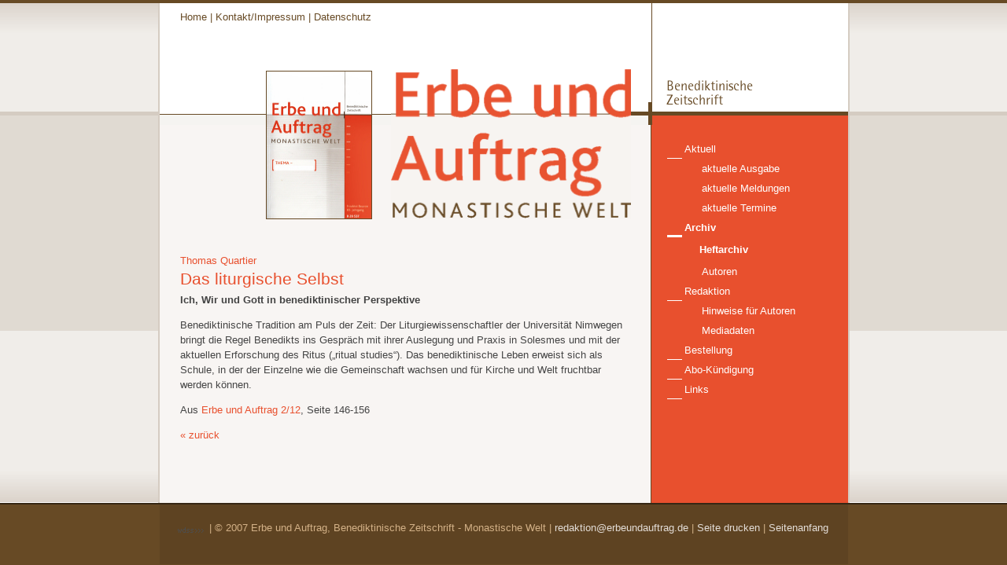

--- FILE ---
content_type: text/html
request_url: https://www.erbe-und-auftrag.org/archiv/heftarchiv/heft.2_12/heft.2_12.5/index.html
body_size: 2261
content:
<!DOCTYPE html PUBLIC "-//W3C//DTD XHTML 1.0 Transitional//EN" "http://www.w3.org/TR/xhtml1/DTD/xhtml1-transitional.dtd">
<html xmlns="http://www.w3.org/1999/xhtml" xml:lang="de" lang="de">

<head>
<title>Erbe und Auftrag | Artikel | Heft 2/12 | Das liturgische Selbst</title>
<meta http-equiv="Content-Type" content="text/html; charset=iso-8859-1"/>

<!-- Fügen Sie hier ihre Meta-Daten ein -->

<link href="/css/layout.css" rel="stylesheet" type="text/css"/>
<!--[if lte IE 7]>
<link href="/css/explorer/iehacks_layout.css" rel="stylesheet" type="text/css" />
<![endif]-->
<link href="/dyn/admin.css" rel="stylesheet" type="text/css"/>

<script type="text/javascript" src="/js-pool/wdss/imagePopup.js"></script>

<script type="text/javascript" src="/js-pool/wdss/encemail.js"></script>
<script type="text/javascript">
// <![CDATA[ <!--

    function openLayer(id,img) {

      var adminImg = document.getElementById(img);
      var imgClass = adminImg.className;

      var divNode = document.getElementById(id);
      var tableNode = divNode.firstChild;
      var rows = tableNode.rows;

      var display = 'block';

      if (imgClass == "inactive") { 
        adminImg.src = '/images/admin_active.gif';
        adminImg.className = "active";
        display = 'block';
      } else { 
        adminImg.src = '/images/admin_inactive.gif';
        adminImg.className = "inactive";
        display = 'none';
      }

      for ( i = rows.length-1; i > 0; i-- ) {
        var cells = rows[i].cells;
        for ( j = cells.length-1; j >= 0; j-- ) { cells[j].firstChild.style.display = display; }
      }
    }

// --> ]]>
</script>

</head>

<body>
<div id="page_margins">
<div id="page" class="hold_floats">

<div id="header">
	<div id="topnav">
	    <!-- Start: Skiplink-Navigation -->
		<a class="skip" href="#navigation" title="Direkt zur Navigation springen">Zur Navigation springen</a>
		<a class="skip" href="#content" title="Direkt zum Inhalt springen">Zum Inhalt springen</a>	
	    <!-- Ende: Skiplink-Navigation -->

		<a href="/index.html">Home</a> | <a href="/kontakt/index.html">Kontakt/Impressum</a> | <a href="/datenschutz/index.html">Datenschutz</a></div>
    <a href="/archiv/heftarchiv/index.html"><img src="/images/cover/no_cover.jpg" alt="Cover: Erbe und Auftrag" title="Cover: Erbe und Auftrag" width="133" height="187" style="border-width:1px;border-style:solid;border-color:#674a25;" id="cover" /></a>
	<img id="titel" src="/images/erbe_auftrag_titel.gif" alt="Erbe und Auftrag (Monastische Welt)" width="305" height="191"/></div>

<!-- #main: Beginn Inhaltsbereich -->
<div id="main">
<!-- #col2: zweite Flaot-Spalte des Inhaltsbereiches -->
    <div id="col2">
      <div id="col2_content" class="clearfix">
	  <a id="navigation" name="navigation"></a> <!-- Skiplink-Anker: Navigation -->
<!-- #nav: Hauptnavigation -->
        <ul id="submenu">
          <li><a href="/aktuell/heft/index.html">Aktuell</a>
          <ul>
            <li><a href="/aktuell/heft/index.html">aktuelle Ausgabe</a></li>
            <li><a href="/aktuell/meldungen/index.html">aktuelle Meldungen</a></li>
            <li><a href="/aktuell/termine/index.html">aktuelle Termine</a></li>
          </ul>
          <li><span>Archiv</span>
          <ul>
            <li id="active"><a href="/archiv/heftarchiv/index.html">Heftarchiv</a></li>
            <li><a href="/archiv/autoren/index.html">Autoren</a></li>
          </ul>
          <li><a href="/redaktion/index.html">Redaktion</a>
          <ul>
            <li><a href="/redaktion/hinweise/index.html">Hinweise f&uuml;r Autoren</a></li>
            <li><a href="/redaktion/mediadaten/index.html">Mediadaten</a></li>
          </ul>
          <li><a href="/bestellung/index.html">Bestellung</a></li>
          <li><a href="/kuendigung/index.html">Abo-K&uuml;ndigung</a></li>
          <li><a href="/links/index.html">Links</a></li>
        </ul>

<!-- #nav: - Ende -->
<br />
<br />
      </div>
    </div>
<!-- #col2: - Ende -->

<!-- #col3: Statische Spalte des Inhaltsbereiches -->
    <div id="col3">
      <div id="col3_content" class="clearfix" >
		<a id="content" name="content"></a> <!-- Skiplink-Anker: Content -->
		

<br /><br />
<a href="/archiv/autoren/index.html?autor=Thomas Quartier">Thomas Quartier</a>
<h1 style="padding-top: 0.2em;">Das liturgische Selbst</h1>
<p><strong>Ich, Wir und Gott in benediktinischer Perspektive</strong></p>
<p>Benediktinische Tradition am Puls der Zeit: Der Liturgiewissenschaftler der Universit&auml;t Nimwegen bringt die Regel Benedikts ins Gespr&auml;ch mit ihrer Auslegung und Praxis in Solesmes und mit der aktuellen Erforschung des Ritus (&#132;ritual studies&#8220;). Das benediktinische Leben erweist sich als Schule, in der der Einzelne wie die Gemeinschaft wachsen und f&uuml;r Kirche und Welt fruchtbar werden k&ouml;nnen.</p>
<p>Aus <a href="/archiv/heftarchiv/heft.2_12/index.html">Erbe und Auftrag 2/12</a>, Seite 146-156</p>
<p><a href="javascript:history.back();">&laquo; zurück</a></p>
<p>&nbsp;</p>

	  
	  
        <p>&nbsp;</p>
      </div>
      <!-- IE Column Clearing -->
	  <div id="ie_clearing">&nbsp;</div>
      <!-- Ende: IE Column Clearing -->
    </div>
<!-- #col3: - Ende -->

</div>
<!-- #main: - Ende -->



</div>
</div>

<!-- #footer: Beginn Fußzeile -->
<div id="footer_margin">
	<div id="footer">
	  
	  <p>
       <a href="/_wdss_/archiv/heftarchiv/heft.2_12/heft.2_12.5/index.html" class="footer"><img src="/js-pool/wdss/w1.gif" alt="Adminiatrationsansicht" style="vertical-align:bottom;" /></a> | &copy 2007 Erbe und Auftrag, Benediktinische Zeitschrift - Monastische Welt | <a href="/js-pool/wdss/encemail.html?adr=noitkader@ed.gartfuadnuebre"></a> | <a href="javascript:window.print();" class="toplink1">Seite drucken</a> | <a href="#">Seitenanfang</a></p>
     </p>
	  
	</div>
</div>
<!-- #footer: Ende -->


</body>
</html>

--- FILE ---
content_type: text/css
request_url: https://www.erbe-und-auftrag.org/css/layout.css
body_size: 125
content:
@import url(main/base.css);
@import url(modifications/basemod.css);
@import url(modifications/basemod_2col_right_vlines.css);
@import url(navigation/nav_vlist.css);
@import url(main/content.css);
@import url(print/print.css);

--- FILE ---
content_type: text/css
request_url: https://www.erbe-und-auftrag.org/css/modifications/basemod_2col_right_vlines.css
body_size: 255
content:
@media screen
{
/* Rechte Spalte mit fester Breite von 250 Pixeln */
#col2 { width: 250px; }

/* Abschalten der linken Spalte */
#col1 { display:none; }
#col1_content { display:none; }
#col3 { margin-left:0px; border-left:0; }

/* Hintergrund für rechte Spalte */
#col3 { margin-right: 0; border-right: 250px #E8502E solid; }

/* Randabstände anpassen */
#main { padding: 0; }

} 


--- FILE ---
content_type: application/javascript
request_url: https://www.erbe-und-auftrag.org/js-pool/wdss.js
body_size: 14841
content:
/**
 * @preserve This file is part of the wdss system.
 * Author: Eduard Gode
 * Copyright by the author
 * Copying, distribution, inclusion (execution) without explicit permission is denied.
 * Permissions granted to <wdss> websites of customers of:
 *    Weitblick Internetwerkstatt, Erhard Klein or
 *    Weitblick <wdss> Services, Eduard Gode
 */



/**
 * This javascript must be loaded first in the javascript <wdss> environment.
 *
 * 
 * ******** invocation:
 *
 * <script type="text/javascript" src="/js-pool/wdss.js"></script>
 */

/**
 *
 * for special extensions you man append a query string with:
 *                    modules=<comma separated list of modules>  to load extension modules
 *                    onload=<fully qualified function name>     to call a custom function after document and all specified modules are loaded
 *
 *                    Example: <script type="text/javascript" src="/js-pool/wdss.js?modules=encemail,form,bank&onload=My_BankInit"></script>
 *                    loads wdss.js and modules encemail, form, bank and calls My_BankInit after document and modules are loaded
 *
 *
 * ******** Browser detection:
 *
 * WDSS.browser_family         string specifying the browser family: one of [ 'MSIE', 'FIREFOX', 'CHROME', 'SAFARI', 'OPERA', null ]
 * WDSS.browser_version        number specifying the browser version: e.g. 11.0
 * WDSS.browser_engine         string specifying the browser engine: one of [ 'TRIDENT', 'GECKO', 'APPLEWEBKIT', null ]
 * WDSS.browser_engine_version number specifying the browser engine version
 * 
 * WDSS.isMSIE     boolean,   WDSS.isMSIE_version    
 * WDSS.isFIREFOX  ...
 * WDSS.isCHROME   ...
 * WDSS.isSAFARI   ...
 * WDSS.isOPERA    ...
 *
 * WDSS.isTRIDENT     boolean,   WDSS.isTRIDENT_version
 * WDSS.isGECKO       ...
 * WDSS.isAPPLEWEBKIT ...
 *
 *
 * WDSS.isMobile()    Function returning if browser is a mobile. E.g. smartphone, iPod, ...
 *
 *
 * ******** Basic:
 *
 * WDSS.loadModule( url, handler, optionalCheck )
 *                    Function to load/process a module (javascript file).
 *                    url:           name of the wdss module e.g. 'file', 'map', 'bank' or full url of a javascript
 *                    argsOrHandler: function object which is called after the module is loaded/processed,
 *                                   or the argument hash {
 *                                     onload:  function (url) { ... },      // called after the module is loaded/processed, 
 *                                     onerror: function (url,errStr) {...}, // called on error, e.g. timeout
 *                                     check:   function () {...},           // called to check if onload handler can be called
 *                                     dynamic: boolean,                     // if true do not use document.write to load the script
 *                                   }                                                                    
 *                    optCheck:      optional check predicate (function returning bool), which returns true if the module is loaded
 *
 *                    Example loading a wdss module:
 *                      WDSS.loadModule( 'bank', 
 *                                       function () { ... }, // handler to call after module is loaded
 *                                     );
 *                      WDSS.loadModule( 'map' ) // to load module map without a handler
 * 
 *                    Example loading a custom module:
 *                      WDSS.loadModule( '/fix/service.js',
 *                                       function () { MyService.initialize(); },
 *                                       function () { return null != window.MyService && window.MyService.loaded; },
 *                                     );
 *                      WDSS.loadModule( 'http://extern-service.de/service.js',
 *                                       function () { ExtService.initialize(); },
 *                                       function () { return null != window.ExtService && window.ExtService.loaded; },
 *                                     );
 * 
 *                      WDSS.loadModule( 'http://extern-service.de/service.js',
 *                                       { onload:  function ( url )         { ExtService.initialize(); },
 *                                         onerror: function ( url, errStr ) { error = 'timeout error' },
 *                                         check:   function ()              { return null != window.ExtService && window.ExtService.loaded; }
 *                                       }
 *                                     );
 * 
 *
 * WDSS.addOnloadHandler( handler )
 *                    call handler() after document is loaded.
 *                    The handler will be called immediately if the document is allready loaded.
 *
 *
 * bool = WDSS.isDocumentLoaded()
 *                    check if the document is loaded.
 *
 *
 * int = WDSS.getWdssMode()
 *                    get the wdss mode of the current page:
 *                    0 = none
 *                    1 = url starts by /_wdss_/
 *                    2 = url starts by /_wdss_2_/
 *                    N = url starts by /_wdss_N_/
 *
 *
 * object = WDSS.clone( obj )
 *                    returns a deep copy of obj. 
 *
 *
 * WDSS.addStyles( str )
 *                    add style definitions to current document.
 *
 *
 * ******** XML and Ajax:
 *
 *
 * httpRequest = WDSS.createXMLHttpRequest()
 *		      returns a XMLHttpRequest().
 *
 *
 * xmlNode = WDSS.parseXML( xmlString )
 *
 * xmlString          is a string containing an xml document.
 *
 *		      returns an xml document node.
 *		      The document node is the root node of the parsed string.
 *
 * 
 * xmlString = WDSS.xmlEncode(node)
 *
 * node               is a DOM node
 *
 *		      returns a xmlString representing the node tree beginning by node
 *
 *
 * xmlStr = WDSS.xmlQuote( string )
 *		      returns the string xml quoted. That means quotes, and other characters
 *		      having a special meaning in xml are replaced by an escaped representation  
 *                    e.g. 'Peter said: "5 < 6"' is replaced by 'Peter said: &quot;5 &lt; 6&quot;' 
 *
 *
 *
 * ********** specials
 *
 * WDSS.setBusy( busy, args )
 *
 * busy               is a bolean. If busy the page will be covered by a layer with a 'wait while busy' symbol
 *                    If not busy the covering layer will be removed.
 * args               is optional and contains additional parameters. The defaults are: ...
 *
 *
 * bool = WDSS.isBusy()
 *		      returns if busy state is on after calling setBusy( true ).
 *
 *
 *
 * ******** Testing:
 *
 * WDSS.logEntry('LOG_DEBUG','loging string')
 *                    log debug information into a logging canvas.
 *
 *
 * string = WDSS.javascriptEncode( object, optArgs )
 *                    encode the data of object into a javascript string representation (not JSON).
 *                    If optArgs.MAX_DEPTH is specified, it allows to cut away deep structures or recursions
 *                    The current implementation is experimental and just for debugging purpose.
 *                    In future recursions and should be handled.
 *                         
 *
 * string = WDSS.exceptionToString( exception  )
 *                    returns a string representation of the exception.
 *
 *
 * string = WDSS.getStacktrace()
 *                    returns a string representation of the call stack.
 *                    Just for debugging output.
 *                         
 *
 * bool = WDSS.isTest()
 *                    check if the website is beeing tested.
 *                    Currently a Website is in test if it's url is a wdss mode url like http://mydomain.de/_wdss_/...
 *                    or the test cookie is set. The test cookie will be set by a wdss mode url.
 *                    To switch of testing remove the cookie with corresponding browser feature
 *
 * int = WDSS.getTestMode()
 *                    get the test mode of the current page
 *                    0 = none
 *                    1 = url /_wdss_/, has been used before
 *                    2 = url /_wdss_2_/, has been used before
 *
 * int = WDSS.setTestMode( mode, permanent )
 *                    set the test mode. If permanent is true, then the mode is stored permanent (cookie)
 *
 */


if ( null == window.WDSS ) window.WDSS = { _first: true, module: {} };


WDSS.module.wdss = '$Revision: 1.42 $';


if ( WDSS.initialized ) {
  var log = ( null == WDSS.logEntry ) ? alert : function (t) { WDSS.logEntry('LOG_ERROR',t); };
  log( 'wdss is already loaded' );
  log( WDSS.getStacktrace() );
}


if ( null == WDSS.readyState ) WDSS.readyState = 'interactive';


if ( null == WDSS.logEntry   ) {
  WDSS.logEntry      = function (flags,text) { WDSS.logEntry.list.push( [ flags, text ] );    };
  WDSS.logEntry.list = [];
  WDSS.deprecated    = function ( text )     { WDSS.logEntry('LOG_WARN','deprecated: '+text); };
}



if ( null == WDSS.getObjectByName ) WDSS.getObjectByName = function ( on, base ) {
  if ( null == base ) base = window;
  var path = on.split('.');
  while ( path.length ) base = base[path.shift()];
  return base;
};



if ( null == WDSS.replaceNative ) (function () {
  var isSet   = {};
  var _native = {};
  WDSS.replaceNative = function ( fqon, obj ) {
    var path = fqon.split('.');
    var name = path.pop();
    var base = window; while ( path.length ) base = base[path.shift()];
    if ( isSet[fqon] ) throw new TypeError('native fqon has alread been replaced');
    _native[fqon] = base[name];
    isSet[fqon]   = true;
    base[name]    = obj;
    return true;
  };
  WDSS.getNative = function (fqon) { return _native[fqon] };
})();



if ( null == WDSS.setFunctionName ) WDSS.setFunctionName = function (func,name) { if ( ( null == func.name || !func.name.length ) && null == func._name ) func._name = name; };



if ( null == Array.prototype.filter ) Array.prototype.filter = function( handler /*, thisObj */ ) { // implement Array.filter() for old Browsers
  if ( 'function' != typeof handler ) throw new TypeError();
  var res     = new Array();
  var thisObj = arguments[1];
  var len     = this.length;
  for ( var i = 0; i < len; i++ ) {
    if ( i in this ) {
      var val = this[i]; // in case handler mutates this
      if ( handler.call( thisObj, val, i, this ) ) res.push(val);
    }
  }
  return res;
};



if ( null == WDSS.createCallList ) WDSS.createCallList = function (func,name) {
  var list = [];
  var addCall = function ( /* optional arguments */ ) {
    if ( null == list ) {
      func.apply( null, arguments );
      return;
    }
    list.push( arguments );
  };
  addCall.fire = function () {
    if ( addCall.fired ) return;
    addCall.fired = true;
    if ( null == list ) return;
    var args;
    while ( null != ( args = list.shift() ) ) { func.apply( null, args ); }
    list = null;
  };
  WDSS.setFunctionName(addCall.fire,'WDSS.createCallList.fire:'+name);
  WDSS.setFunctionName(addCall,'WDSS.createCallList:'+name);
  return addCall;
};



if ( null == WDSS.createEventHandler ) WDSS.createEventHandler = function (name) {
  var list = [];
  var addHandler = function ( callback ) {
    if ( null == list ) {
      callback();
      return;
    }
    list.push( callback );
  };
  addHandler.fire = function () {
    addHandler.fired = true;
    if ( null == list ) return;
    var cb;
    while ( null != ( cb = list.shift() ) ) { cb(); }
    list = null;
  };
  WDSS.setFunctionName(addHandler.fire,'WDSS.createEventHandler.fire:'+name);
  WDSS.setFunctionName(addHandler,'WDSS.createEventHandler:'+name);
  return addHandler;
};



if ( null == WDSS.addOnloadHandler ) ( function () {

  WDSS.addOnloadHandler = WDSS.createEventHandler('WDSS.addOnloadHandler');

  if ( 'complete' == document.readyState ) {
    WDSS.addOnloadHandler.fire();
  } else { 
    var fire = WDSS.addOnloadHandler.fire;
    if ( document.addEventListener ) { // w3c
      //document.addEventListener( 'load', fire, false ); // standart
      window.addEventListener( 'load', fire, false );     // more compatible
    } else if ( null == window.attachEvent ) { // IE6 ?
      window.attachEvent( 'load', fire );
    } else {
      if ( null == window.onload || window.onload != window.wdss_onloadHdl ) {
        if ( null != window.onload ) WDSS.addOnloadHandler(window.onload);
        window.onload = fire;
      }
    }
  };

})();



if ( null == WDSS.isDocumentLoaded ) {

  WDSS.isDocumentLoaded = function () { return 'complete' == document.readyState };

  if ( null == document.readyState ) {
    document.readyState = 'loading';
    WDSS.addOnloadHandler( function () { document.readState = 'complete'; } );
  }

}



if ( null == WDSS.isLocal ) (function () {

  var localRequest = /^file:\/\//.test( document.URL );

  WDSS.isLocal = function () { return localRequest; };

})();



if ( null == WDSS.getWdssMode ) (function () {

  var wdssMode = 0;

  var res;
  if ( res = /^(https?|file):\/\/[^\/]+\/_wdss_((\d+)_|)\//.exec( document.URL ) ) {
    wdssMode = ( null == res[2] ) ? 1 : parseInt( res[2], 10 );
  }

  WDSS.getWdssMode = function () { return wdssMode; };

})();


if ( null == WDSS.isTest ) ( function(){

  var testMode = 0;
  
  var createLoggingDiv = function () {
    var node = document.getElementById('WDSS_log_canvas');
    var s;
    if ( null == node ) {
      node = document.createElement('DIV');
      node.id = 'WDSS_log_canvas';
      s = node.style; //styles of automatic generated div;
      s.display         = 'none'; // temporary
      s.fontSize        = '10pt';
      s.maxHeight       = '100px';
      s.backgroundColor = 'lightgrey';
      var b = document.getElementsByTagName('body')[0];
      if ( null != b ) b.appendChild( node );
    } else { s = node.style; }
    // mandatory styles:
    s.overflow = 'auto';
    s.clear    = 'both';
    s.display  = 'block';
  };
  var initDone = false;
  WDSS.setTestMode = function ( val, permanent ) {
    testMode = parseInt( val, 10 );
    if ( testMode > 1 && !initDone ) {
      initDone = true;
      WDSS.addOnloadHandler( createLoggingDiv );
      WDSS.loadModule( 'logging' ); 
    }
    if ( permanent ) document.cookie = '_wdss_test='+testMode+';path=/';
  };

  WDSS.getTestMode = function () { return      testMode; };
  WDSS.isTest      = function () { return 0 != testMode; };

})();


if ( null == Object.getPrototypeOf ) Object.getPrototypeOf = function ( o ) { if ( null == o ) return null; return ( null != o.__proto__ ) ? o.__proto__ : o.constructor.prototype; };

//Object.getPrototypeOf = function ( o ) { return null; if ( null == o ) return null; return ( null != o.__proto__ ) ? o.__proto__ : o.constructor.prototype; };


if ( true || null == Object.keys ) Object.keys = function ( o ) {
  if ( null === o ) throw new TypeError( 'argument of Object.keys is null' );
  if ( 'object' !== typeof(o) && 'function' !== typeof(o) ) throw new TypeError( 'argument of Object.keys is not an object but '+typeof(a) );
  var k = [];
  p = Object.getPrototypeOf(o);
  for ( n in o ) {
    try {
      if ( null !== p[n] && p[n] === o[n] ) continue;
      k.push( n );
    } catch ( e ) {}
  }
  return k; 
};


if ( null == WDSS.storage ) {

    WDSS.storage = function () { this.clear(); };

  WDSS.storage.prototype.clear      = function () {
    this.meta = {};
    this.data = {};
    this.length = 0;
  };
  WDSS.storage.prototype.removeItem = function ( k ) {
    if ( this.meta[k] ) return;
    this.data[k] = null; // delete
    this.meta[k] = null; // delete
    this.length--;
  };
  WDSS.storage.prototype.setItem    = function ( k, v ) {
    if ( !this.meta[k] ) this.length++; 
    this.meta[k] = true;
    this.data[k] = v;
  };
  WDSS.storage.prototype.getItem    = function ( k ) { return this.data[k];                };
  WDSS.storage.prototype.key        = function ( i ) { return Object.keys( this.meta )[i]; };

  // extension methods
  WDSS.storage.prototype.exists     = function ( k ) { return true == this.meta[k];        };
}



if ( null == WDSS.newActiveXObject ) WDSS.newActiveXObject = function ( version ) {
  for ( var i = 0; i < version.length; i++ ) {
    try {
      return new ActiveXObject( version[i] );
    } catch ( e ) {} // do nothing
  }
  throw new Error( 'WDSS.newActiveXObject: can not create ajax doc (MSXML is not installed)' );
};


if ( null == WDSS.createXMLHttpRequest ) WDSS.createXMLHttpRequest = function () {
  var xmlHttp = null;
  if ( typeof(XMLHttpRequest) != 'undefined' ) { // Mozilla, Opera, Safari, IE 7 and above
    xmlHttp = new XMLHttpRequest();
  }
  if ( !xmlHttp ) { // Internet Explorer 6 and older
    xmlHttp = WDSS.newActiveXObject( [ 'MSXML2.XMLHTTP', 'Microsoft.XMLHTTP' ] );
  }
  return xmlHttp;
};


if ( null == WDSS.parseXML ) WDSS.parseXML = function ( xmlString, callback ) { // callback parameter just for compatibility
  if ( null != callback && null != WDSS.file.parseXML ) return WDSS.file.parseXML; // compatibility
  var xmlDoc;
  if ( null != window.DOMParser ) { // code for Mozilla, Firefox, Opera, etc.
    var parser = new DOMParser();
    xmlDoc = parser.parseFromString( xmlString, 'text/xml' );
  } else { // code for MSIE
    xmlDoc = WDSS.newActiveXObject( [ 'MSXML2.DOMDocument.5.0', 'MSXML2.DOMDocument.4.0',
				      'MSXML2.DOMDocument.3.0', 'MSXML.DOMDocument',
				      'Microsoft.XMLDOM'
				      ] );
    xmlDoc.async = 'false';
    xmlDoc.loadXML( xmlString );
  }
  return ( null == xmlDoc ) ? null : xmlDoc.documentElement; // documentElement is root node
};


if ( null == WDSS.xmlQuote ) WDSS.xmlQuote = function ( str ) {
  if ( null == str ) return '';
  str = str.replace(/&/g, '&amp;');
  str = str.replace(/</g, '&lt;');
  str = str.replace(/>/g, '&gt;');
  str = str.replace(/\"/g, '&quot;');
  return str;
};


if ( null == WDSS.xmlEncode )  WDSS.xmlEncode = function ( node ) {
  if ( null == node ) return 'null';
  //if ( '#text' == node.nodeName ) return 'TEXT';
  var attrs = '';
  //attrs += ' nodeType="'+node.nodeType+'"';
  if ( null != node.attributes ) {
    for ( var i = 0; i < node.attributes.length; i++ ) {
      var a = node.attributes[i];
      attrs += ' '+a.nodeName+'="'+WDSS.xmlQuote(a.value)+'"';
    }
  }
  var childs = '';
  for ( var n = node.firstChild; n != null; n = n.nextSibling ) {
    childs += WDSS.xmlEncode(n);
  }
  if ( null != node.nodeValue ) {
    childs += ( '#cdata-section' == node.nodeName ) ? node.nodeValue : WDSS.xmlQuote(node.nodeValue);
  }
  if ( '#text'          == node.nodeName ) return childs;
  if ( '#comment'       == node.nodeName ) return '<!--'+childs+'-->';
  if ( '#cdata-section' == node.nodeName ) return '<![CDATA['+childs+']]>';
  var str;
  if ( /^(br|hr)$/.test( node.nodeName ) ) {
    str = '<'+node.nodeName+attrs+' />';
  } else {
    str = '<'+node.nodeName+attrs+'>'+childs+'</'+node.nodeName+'>';
  }
  return str;
};



if ( null == WDSS.getModuleRevision ) WDSS.getModuleRevision = function (modName) {
  var rev = WDSS.module[modName];
  var res;
  if ( null != rev && ( res = /^\$R(?:evisio)n: (\d+\.\d+) \$$/.exec(rev) ) ) return res[1];
  return rev;
};



if ( null == WDSS.exceptionToString ) WDSS.exceptionToString = function ( e ) {
  if ( null == e.fileName ) return e.stack; // MSIE
  return e.fileName+':'+e.lineNumber+'.'+e.columnNumber+': '+e.message+', '+WDSS.javascriptEncode(e);
};



if ( null == WDSS.loadModule ) ( function(){

  var nativeDocWrite = document.write;

  WDSS.replaceNative( 'document.write', function ( w ) {
    var res;
    if ( 'loading' != this.readyState && ( res = /^\s*<script(\s+[^>]+)>\s*<\/script>$/i.exec(w) ) ) {
      var attrStr = res[1];
      if ( ( res = /\ssrc="([^\"]*)"/i.exec(attrStr) ) || ( res = /\ssrc='([^\']*)'/i.exec(attrStr) ) ) {
        var url = res[1];
        WDSS.logEntry('LOG_DEBUG','document.wite() to load: '+url );
        WDSS.loadModule( url );
        return;
      }
    }
    nativeDocWrite.call( this, w );
  } );


  var absUrlPat = /^(file:\/\/|https?:\/\/[^\/]+)/.exec(document.URL)[1];
  var queues    = {};

  var maxLoadTimeout = 20000;
  var job            = null;
  var startChecker;
  var stopChecker;
  var fire = function ( qe )  {
    //WDSS.logEntry('LOG_DEBUG','WDSS.loadModule fire '+qe.url+' '+WDSS.getStacktrace());
    var n = qe.node; 
    if ( null != n ) {
      n.onload = n.onreadystatechange = null;
      n.parentNode.removeChild(n);
      qe.node = null;
    }
    var error    = qe.error;
    var handlers = qe.handlers;
    qe.handlers = []; // remove fired handlers 
    qe.fired = true;
    for ( var i = 0; i < handlers.length; i++ ) {
      var handler = handlers[i];
      if ( null == handler ) continue;
      try {
	if ( null != error ) {
	  if ( null != handler.onerror ) handler.onerror( qe.url, error );
	} else {
	  if ( null != handler.onload ) handler.onload( qe.url );
	}
      } catch ( e ) {
	WDSS.logEntry('LOG_ERROR','error when calling onload/onerror for '+qe.url+', '+WDSS.exceptionToString(e));
      }
    }
  };
  WDSS.setFunctionName(fire,'WDSS.loadModule.fire');
  var checker = function () {
    'use strict';
    var done   = true;
    var now    = new Date();
    for ( var url in queues ) {
      var qe = queues[url];
      if ( qe.handlers.length ) {
	//WDSS.logEntry('LOG_DEBUG','check module '+url+' '+qe.check );
        if ( null == qe.check || qe.check() ) {
          //WDSS.logEntry('LOG_DEBUG','handler of module '+url+' ready for calling' );
          fire( qe );
        } else if ( now - qe.time > maxLoadTimeout ) {
          WDSS.logEntry('LOG_WARN','loading timeout for module: '+url );
          if ( null == qe.error ) qe.error = 'timeout '+(now - qe.time);
          fire( qe );
        } else {
          done = false;
        }
      }
    }
    if ( done ) stopChecker();
  };
  startChecker = function () {
    if ( null == job ) {
      WDSS.logEntry('LOG_WARN','starting WDSS.loadModule job' );
      job = window.setInterval( checker, 200 );
    }
  };
  stopChecker = function () {
    if ( null != job ) {
      WDSS.logEntry('LOG_WARN','stopping WDSS.loadModule job' );
      window.clearInterval( job );
      job = null;
    }
  };


  WDSS.loadModule = function ( url, args, check ) { 
    url = url.replace(absUrlPat,''); // normalize url;
    //WDSS.logEntry('LOG_DEBUG','loadModule: '+url);

    var handler = null; // determine handler, and args
    if ( null != args ) {
      if      ( 'function' == typeof args )                   { handler = { onload: args };                     args = {} }
      else if ( null != args.onload || null != args.onerror ) { handler = { onload: args.onload, onerror: args.onerror }; }
    } else {
      args = {};
    }
    if ( null == check && null != args.check ) check = args.check;

    if ( null == check ) {
      if ( /^\w+(\/\w+)*$/.test( url ) ) {
        var module = url;
	check = function () { return null != WDSS[module] && ( null == WDSS[module].initialized || WDSS[module].initialized ); };
        url = '/js-pool/wdss/' + url + '.js'
      } else {
        WDSS.logEntry('LOG_DEBUG','loading url '+url );
        //check = function () { var qe = queues[url]; return null != qe && 'complete' == eq.readyState; };
      }
    }
    if ( null != check && WDSS.isTest() ) { // test check
      var originalCheck = check;
      var count  = 0;
      var tmpUrl = url;
      check = function () {
	count++;
	//WDSS.logEntry('LOG_DEBUG','loading check of '+tmpUrl+' '+WDSS.getStacktrace());
        if ( !originalCheck() ) return false;
	var url  = tmpUrl;
	var text = 'url '+url;
        var res;
	if ( res = /^\/js-pool\/(\w+(?:\/\w+)*)\.js/.exec( url ) ) {
	  var modName = res[1].replace(/^wdss\//,'');
	  var mod     = WDSS.getObjectByName( modName.replace(/\//g,'.'), WDSS );
	  if ( null == mod ) mod = {};
	  var rev = WDSS.getModuleRevision(modName);
	  text = ' module '+modName+' revision '+rev+' '+mod.initialized;
	}
	WDSS.logEntry('LOG_DEBUG','loading check of '+text+' passed check '+count);
	return true;
      };
    }

    if ( null != check && check() ) {
      if ( null != handler ) fire( { url: url, check: check, handlers: [handler], time: (new Date()) } );
      return;
    }

    if ( null != queues[url] ) {
      // ignore all but the first check function
      if ( null != handler ) {
	var qe = queues[url];
	qe.handlers.push( handler );
	qe.time = new Date();
	if ( qe.fired || null == qe.check || qe.check() ) fire( qe );
      }
      return;
    }

    var qe = queues[url] = { url: url, check: check, readyState: 'loading', handlers: [], time: (new Date()) };
    if ( null != handler ) qe.handlers.push( handler );

    //WDSS.logEntry('LOG_DEBUG','document.readyState: '+document.readyState+' requesting module '+url );
    if ( 'loading' == document.readyState && !args.dynamic ) {
      //WDSS.logEntry('LOG_DEBUG','using document.write to load '+url );
      var attrs = 'src="' + url + '" type="text/javascript" onload="WDSS.loadModule.onload.call(this)"';
      if ( args.async ) attrs += ' async="async"';
      if ( args.defer ) attrs += ' defer="defer"';
      nativeDocWrite.call( document, '<' + 'script '+attrs+'><' + '/script>' );
    } else {
      //WDSS.logEntry('LOG_DEBUG','using DOM to load '+url );
      var node = document.createElement( 'script' );
      node.setAttribute( 'type', 'text/javascript' );
      node.setAttribute( 'src', url );
      if ( args.async ) qe.async = true;
      if ( args.defer ) qe.defer = true;
      qe.node  = node;
      var head = document.getElementsByTagName('head')[0];
      if ( null == head ) {
        WDSS.logEntry('LOG_CRITICAL','WDSS.loadModule could not determine head to load: '+url );
        return;
      }
      node.customUrl = url;
      node.onload             = WDSS.loadModule.onload;
      node.onreadystatechange = WDSS.loadModule.onreadystatechange;
      head.appendChild(node);
    }

    //if ( null != check ) startChecker();
  }
  var readStateChange = function ( node, readyState ) {
    var url = node.customUrl; if ( null == url ) url = node.src.replace(absUrlPat,'');
    var qe  = queues[url];    if ( null == qe  ) { WDSS.logEntry('LOG_ERROR',readyState+' of not existing queue element '+url); return; } 
    //WDSS.logEntry('LOG_DEBUG',readyState+': '+url);
    if ( 'loaded' === readyState ) WDSS.logEntry('LOG_WARN','readyState loaded for '+url);
    if ( 'loaded' === readyState || 'complete' === readyState ) {
      qe.readyState = 'complete'; // readyState;
      if ( null == qe.check || qe.check() )
	fire( qe );
      else
        startChecker();
    }
  };
  WDSS.loadModule.setTimeout = function (t) { maxLoadTimeout = t };
  WDSS.loadModule.onreadystatechange = function () { readStateChange( this, this.readyState ); }; // MSIE:    onreadystatechange ( 'loading' -> ? -> 'complete' );
  WDSS.loadModule.onload             = function () { readStateChange( this, 'complete'      ); }; // FIREFOX: onload


  WDSS.requireModule = function (m) { WDSS.loadModule(m); };

})();



if ( null == WDSS.pushSet ) WDSS.pushSet = function (arrDest,arrSrc) { for ( var i = 0; i < arrSrc.length; i++ ) arrDest.push( arrSrc[i]); };



if ( null == WDSS.getCGI ) {
    WDSS.getCGI = function ( queryString ) {
    this.args = {};
    if ( null == queryString ) return;
    var args = queryString.split('&');
    var res;
    for ( i = 0; i < args.length; i++ ) {
      var arg = args[i];
      if ( !arg.length ) continue;
      if ( res = /^([^=]+)=(.*)$/.exec(arg) ) { this.args[res[1]] = [ res[2] ]; }
      if ( res = /^([^=]+)$/.exec(arg) )      { this.args[res[1]] = [ true ];   }
    }
  };
  WDSS.getCGI.prototype.param = function ( n ) { return this.args[n] };
}


if ( null == WDSS.browser_family ) ( function() {
  var family;
  var version;
  var res;
  if (      res = /; MSIE (\d+(?:\.\d+)?)/   .exec( navigator.userAgent ) ) { family = 'MSIE';    version = res[1]; }
  else if ( res = / Firefox\/(\d+(?:\.\d+)?)/.exec( navigator.userAgent ) ) { family = 'FIREFOX'; version = res[1]; }
  else if ( res = / Chrome\/(\d+(?:\.\d+)?)/ .exec( navigator.userAgent ) ) { family = 'CHROME';  version = res[1]; }
  else if ( res = / Safari\/(\d+(?:\.\d+)?)/ .exec( navigator.userAgent ) ) { family = 'SAFARI'; } // version = res[1]; 
  else if ( res = /^Opera\/(\d+(?:\.\d+)?)/  .exec( navigator.userAgent ) ) { family = 'OPERA';   version = res[1]; }
  var engine;
  var e_version;
  //"Mozilla/5.0 (Windows NT 6.3; WOW64; Trident/7.0; Touch; rv:11.0) like Gecko"
  // Mozilla/5.0 (Windows NT 6.3; WOW64; Trident/7.0; Touch; .NET4.0E; .NET4.0C; .NET CLR 3.5.30729; .NET CLR 2.0.50727; .NET CLR 3.0.30729; Tablet PC 2.0; McAfee; rv:11.0) like Gecko
  if (      res = /\) AppleWebKit\/(\d+(?:\.\d+)?)/.exec( navigator.userAgent ) ) { engine = 'APPLEWEBKIT'; e_version = res[1]; }
  else if ( res = / Trident\/(\d+(?:\.\d+)?)/      .exec( navigator.userAgent ) ) { engine = 'TRIDENT';     e_version = res[1];
    if ( null == family && ( res = /; rv:11\.0\/(\d+(?:\.\d+)?)/.exec( navigator.userAgent ) ) ) {
      family = 'MSIE';    version = res[1];
    } else if ( null == family && ( res = /; rv:(11\.0)\)/.exec( navigator.userAgent ) ) ) {
      family = 'MSIE';    version = res[1];
  } }
  else if ( res = / Gecko\/(\d+)/                  .exec( navigator.userAgent ) ) { engine = 'GECKO';       e_version = res[1]; 
    if ( null == family && ( res = / (Thunderbird|SeaMonkey|Firebird); rv:11.0\/(\d+(?:\.\d+)?)/.exec(navigator.userAgent) ) ) {
      family = 'FIREFOX'; version = res[1];
  } }
  if ( null != family ) {
    var f = family.toUpperCase();
    WDSS.browser_family  = f;
    WDSS['is'+f] = true;
    if ( null != version ) {
      WDSS.browser_version = WDSS[f+'_version']   = version;
    }
  }
  if ( null != engine ) {
    var e = engine.toUpperCase();
    WDSS.browser_engine = e;
    WDSS['is'+e] = true;
    if ( null != e_version ) {
      WDSS.browser_engine_version = e_version;
      WDSS[e+'_version'] = e_version;
    }
  }
})();



if ( null == WDSS.isMobile ) WDSS.isMobile = function() {
  var a = navigator.userAgent||navigator.vendor||window.opera;
  var r =
         /(android|bb\d+|meego).+mobile|avantgo|bada\/|blackberry|blazer|compal|elaine|fennec|hiptop|iemobile|ip(hone|od)|iris|kindle|lge |maemo|midp|mmp|mobile.+firefox|netfront|opera m(ob|in)i|palm( os)?|phone|p(ixi|re)\/|plucker|pocket|psp|series(4|6)0|symbian|treo|up\.(browser|link)|vodafone|wap|windows (ce|phone)|xda|xiino/i.test(a)
      || /1207|6310|6590|3gso|4thp|50[1-6]i|770s|802s|a wa|abac|ac(er|oo|s\-)|ai(ko|rn)|al(av|ca|co)|amoi|an(ex|ny|yw)|aptu|ar(ch|go)|as(te|us)|attw|au(di|\-m|r |s )|avan|be(ck|ll|nq)|bi(lb|rd)|bl(ac|az)|br(e|v)w|bumb|bw\-(n|u)|c55\/|capi|ccwa|cdm\-|cell|chtm|cldc|cmd\-|co(mp|nd)|craw|da(it|ll|ng)|dbte|dc\-s|devi|dica|dmob|do(c|p)o|ds(12|\-d)|el(49|ai)|em(l2|ul)|er(ic|k0)|esl8|ez([4-7]0|os|wa|ze)|fetc|fly(\-|_)|g1 u|g560|gene|gf\-5|g\-mo|go(\.w|od)|gr(ad|un)|haie|hcit|hd\-(m|p|t)|hei\-|hi(pt|ta)|hp( i|ip)|hs\-c|ht(c(\-| |_|a|g|p|s|t)|tp)|hu(aw|tc)|i\-(20|go|ma)|i230|iac( |\-|\/)|ibro|idea|ig01|ikom|im1k|inno|ipaq|iris|ja(t|v)a|jbro|jemu|jigs|kddi|keji|kgt( |\/)|klon|kpt |kwc\-|kyo(c|k)|le(no|xi)|lg( g|\/(k|l|u)|50|54|\-[a-w])|libw|lynx|m1\-w|m3ga|m50\/|ma(te|ui|xo)|mc(01|21|ca)|m\-cr|me(rc|ri)|mi(o8|oa|ts)|mmef|mo(01|02|bi|de|do|t(\-| |o|v)|zz)|mt(50|p1|v )|mwbp|mywa|n10[0-2]|n20[2-3]|n30(0|2)|n50(0|2|5)|n7(0(0|1)|10)|ne((c|m)\-|on|tf|wf|wg|wt)|nok(6|i)|nzph|o2im|op(ti|wv)|oran|owg1|p800|pan(a|d|t)|pdxg|pg(13|\-([1-8]|c))|phil|pire|pl(ay|uc)|pn\-2|po(ck|rt|se)|prox|psio|pt\-g|qa\-a|qc(07|12|21|32|60|\-[2-7]|i\-)|qtek|r380|r600|raks|rim9|ro(ve|zo)|s55\/|sa(ge|ma|mm|ms|ny|va)|sc(01|h\-|oo|p\-)|sdk\/|se(c(\-|0|1)|47|mc|nd|ri)|sgh\-|shar|sie(\-|m)|sk\-0|sl(45|id)|sm(al|ar|b3|it|t5)|so(ft|ny)|sp(01|h\-|v\-|v )|sy(01|mb)|t2(18|50)|t6(00|10|18)|ta(gt|lk)|tcl\-|tdg\-|tel(i|m)|tim\-|t\-mo|to(pl|sh)|ts(70|m\-|m3|m5)|tx\-9|up(\.b|g1|si)|utst|v400|v750|veri|vi(rg|te)|vk(40|5[0-3]|\-v)|vm40|voda|vulc|vx(52|53|60|61|70|80|81|83|85|98)|w3c(\-| )|webc|whit|wi(g |nc|nw)|wmlb|wonu|x700|yas\-|your|zeto|zte\-/i.test(a.substr(0,4));
  WDSS.isMobile = function () { return r; };
  return r;
};



WDSS.callLoaded = function ( module, funcName, _this ) {
  var func;
  return function () {
    var args = arguments;
    if ( null != func ) { func.apply( _this, args ); return; };
    WDSS.loadModule( module, function () { eval( 'func = '+funcName ); func.apply( _this, args ); } );
  };
};


WDSS.login  = WDSS.callLoaded( 'auth', 'WDSS.auth.login'  );
WDSS.logout = WDSS.callLoaded( 'auth', 'WDSS.auth.logout' );



//if ( WDSS.isMSIE && WDSS.MSIE_version <= 8 || null == window.localStorage ) WDSS.loadModule('compatibility');
 

if ( null == WDSS.setBusy ) (function () {

  var isBusy = false;
  var busyNode;

  WDSS.isBusy = function () { return isBusy; };

  WDSS.setBusy = function ( busy, args ) {
    busy = false || busy;
    if ( busy == isBusy ) return;
    isBusy = busy;
    if ( null == args ) args = {};

    if ( busy ) {
      if ( null == busyNode ) {
	var b = document.getElementsByTagName('body')[0];
        busyNode = document.createElement('div');
        var s = busyNode.style;
        s.display='none'; s.zIndex=99999999; s.backgroundColor='transparent';
        s.zoom = 1; s.position='fixed'; s.overflow='hidden'; s.left='0px'; s.top='0px'; s.width='100%'; s.height='100%'; s.margin='0px'; s.padding='0px';
        s.backgroundRepeat   = 'no-repeat';
        s.backgroundPosition = 'center';
        b.appendChild( busyNode );
      }
      var s = busyNode.style;
      var color   = args.color;   if ( null == color   ) color   = 'white';
      var opacity = args.opacity; if ( null == opacity ) opacity = 0.5;
      var image   = args.image;   if ( null == image   ) image   = '/js-pool/wdss/busy.gif';
      var zIndex  = args.zIndex;  if ( null == zIndex  ) zIndex  = '99999999';
      var cursor  = args.cursor;  if ( null == cursor  ) cursor  = 'wait';
      s.cursor          = cursor;
      s.zIndex          = zIndex;
      s.backgroundColor = color;
      s.backgroundImage = ( 'none' == image ) ? 'none' : 'url(\''+image+'\')';
      var percent  = parseInt(100*opacity);
      s.opacity    = opacity;
      s.MozOpacity = opacity; // older Mozilla browser  
      if ( WDSS.isMSIE && WDSS.MSIE_version <= 7 ) s.filter = 'alpha(opacity='+percent+')'; // IE5.x -7.0  
      //filter     = 'progid:DXImageTransform.Microsoft.Alpha(Opacity='+percent+')'; // IE8 in Standard Compliant Mode
      if ( document.all && !window.opera && !window.XMLHttpRequest && ( !document.documentMode || document.documentMode<9 ) ) {
        s.position = 'absolute';
        var de = ( 'undefined' != typeof document.documentElement ) ? document.documentElement : b;
        s.width  = de.clientWidth +'px';
        s.height = de.clientHeight+'px';
      }
      s.display = 'block';
    } else {
      if ( null != busyNode ) busyNode.style.display = 'none';
    }
  };

})();


if ( null == WDSS.calcChecksum ) {

  WDSS.calcChecksum = function ( str ) { // current algorithm Adler-32
    var a = 1;
    var b = 0;  // 65521 is the highest 16 bit prime

    var l = str.length;
    for ( var i = 0; i < l; i++ ) {
      a = ( a + str.charCodeAt( i ) ) % 65521;
      b = ( b + a ) % 65521;
    }

    return ( ( b << 16 ) | a ) >>> 0; // return as uint32 ( >>> 0 )
  };


  WDSS.randomString = function ( len ) {
    var str = '';
    while ( str.length < len ) {
      str += String.fromCharCode( Math.floor( Math.random() * 256 ) );
    }
    return str; 
  };

}


if ( null == WDSS.getStacktrace ) ( function(){

  var functionMap;
  var updateMap; updateMap = function (o,p,d) {
    try {
      for ( var n in o ) {
        try {
          var e = o[n];
          var t = typeof e;
          if ( 'function' == t || 'object' == t ) {
            var fn = p+'.'+n;
            if ( 'function' == t && null == e._name ) WDSS.setFunctionName(e,fn);
            if ( d ) updateMap(e,fn,d-1);
          }
        } catch ( e ) {}
      }
          } catch ( e ) {}
  };
  var getFunctionName = function (f) {
    if ( null != f.name && f.name.length ) return f.name;
    if ( null != f._name ) return f._name;

    var s0 = f.toString();
    var s;
    var res;
    if ( null != s0 && ( res = /^function (\w+)/.exec( s0 ) ) ) return res[1];

    // ((s == null) || (s.length==0)) return 'anonymous '+s0.substr(0,40);
    if ((s == null) || (s.length==0)) return 'anonymous '+WDSS.calcChecksum(s0);
    return s;
  }
    WDSS.getStacktrace = function ( args ) {
    var s = '';
    try {
      if ( null == args ) args = {};
      var maxNames = args.MAX_NAME_DEPTH; if ( null == maxNames ) maxNames = 4;
      var maxDepth = args.MAX_DEPTH;      if ( null == maxDepth ) maxDepth = 10;
      var baseFunc = args.BASE_FUNC;
      updateMap(WDSS,'WDSS',maxNames);
      var handledFunc = {}; // to detect recursion
      for ( var func = WDSS.getStacktrace.caller; func != null; func = func.caller ) {
        try {
          if ( !maxDepth-- ) { s += 'max stacktrace depth'; break; }
          var n = getFunctionName(func);
          s += '-> ' + n + "\n";
          if ( null != handledFunc[n] ) { s+='**'; break; } // indirect recursion
          handledFunc[n] = 1;
          if ( null != baseFunc && func === baseFunc ) { s+='base function'; break; }
          if ( func.caller === func ) { s+='*'; break; } // direct recursion
        } catch (e) { func = null; s += '-> Error: '+WDSS.exceptionToString(e) }
      }
      return s;
    } catch (e) { return s + '-> Error: '+WDSS.exceptionToString(e) }
  }
})();



if ( WDSS.isMSIE && WDSS.MSIE_version <= 8 || null == window.localStorage ) WDSS.loadModule('compatibility');



if ( null == Array.isArray )           Array.isArray           = function ( obj )       { if ( null == obj || 'object' !== typeof(obj) ) return false; return obj instanceof Array };
if ( null == Array.prototype.forEach ) Array.prototype.forEach = function ( cb, _this ) { for ( var i = 0; i < this.length; i++ ) cb.call( _this, this[i] );                       };


if ( null == WDSS.isHash   ) ( function() {
  var hashProto = Object.getPrototypeOf( {} );
  WDSS.isHash = function ( obj ) { return Object.getPrototypeOf( obj ) === hashProto; };
})();

if ( null == WDSS.javascriptEncode ) ( function(){

  var dateProto = Object.getPrototypeOf( new Date() );
  var jsNoShow  = /^(ownerDocument|documentElement|parent|^(previous)Sibling|(first|last)ElementChild|(last)Child)$/;

  var encode; encode = function ( o, depth, indent, lang, args ) {
    if ( null == indent ) indent = 0;
    if ( null == depth  ) depth  = -1;
    if ( null == o      ) return 'null';
    var ot = typeof( o );
    if ( 'string'  == ot ) return lang.quoteString(o);
    if ( 'boolean' == ot ) return o ? 'true' : 'false';
    if ( 'number'  == ot ) return '' + o;
    var joinType;
    if      ( Array.isArray( o ) ) joinType = ot = 'ARRAY';
    else if ( WDSS.isHash( o )   ) joinType = 'HASH';
    else                           joinType = 'OBJECT';
    var vals = [];
    var maxLen  = 0;
    var sumLen  = 0;
    var maxName = 0;
    if ( 'ARRAY' == ot ) {
      for ( var i = 0; i < o.length; i++ ) {
        var v;
        try {
          v = o[i];
          if      ( null == v ) { v = 'null';                          }
          else if ( depth     ) { v = encode(v,depth-1,indent+1,lang,args); }
          v = v.toString();
        } catch (e) { v = 'Error: '+e; }
        if ( v.length > maxLen ) maxLen = v.length;
        sumLen += v.length;
        vals.push( v );
      }
    } else if ( 'OBJECT' == joinType && lang.json ) {
      if ( Object.getPrototypeOf( o ) === dateProto ) return '"'+o.toISOString()+'"';
      return o.toString();
    } else {
      var p = Object.getPrototypeOf( o );
      for ( var n in o ) {
	if ( !args.deep ) {
	  try {
	    if ( null !== p[n] && p[n] === o[n] ) continue;
	  } catch ( e ) { continue; }
	}
	var v;
        try {
          v = o[n];
          if      ( null == v )                             { v = 'null';       }
          else if ( lang.javascript && jsNoShow.test( n ) ) { v = v.toString(); }
          else if ( depth     )    { v = encode(v,depth-1,indent+1,lang,args);  }
          v = v.toString();
        } catch (e) {
          v = 'Error: '+e;
        }
        if ( /^\s*function(\s|\()$/.test( v ) ) v = 'null /* function */';
        if ( lang.javascript ) {
	  if ( /^DOCUMENT_[A-Z_]*$/.test( n ) && /^\d+$/.test( v ) ) continue;
	  if ( /^[A-Z_]*$/         .test( n ) && /^\d+$/.test( v ) ) continue;
	  if ( /^(client|scroll)(Width|Height|Top|Left)$/.test(n) && /^0$/.test( v ) ) continue;
	  if ( /^scroll(Top|Left)Max$/                   .test(n) && /^0$/.test( v ) ) continue;
	}
        if ( n.length > maxName ) maxName = n.length;
        if ( v.length > maxLen  ) maxLen  = v.length;
        sumLen += v.length;
        vals.push( lang.quoteKey(n)+lang.hashSep+v );
      }
    }
    return lang.join[joinType]( vals, indent, ot, args ); 
  };
  var hexChar = '0123456789abcdef'.split('');
  var to4hex  = function (n) {
    var str = '';
    for ( var i = 0; i < 4; i++ ) {
      str = hexChar[ n & 0x0f ] + str;
      n   = n >>> 4;
    }
    return str;
  };
  var jsonQuotes = { '\n': 'n', '\t': 't', '\b': 'b', '\f': 'f', '\r': 'r' };
  var jsonQuoteR = function (m) { // replace matched char m by a quoted representation
    var c = jsonQuotes[m];
    if ( null == c ) {
      var v = m.charCodeAt(0);
      // ( v < 32 || v > 255 ) c = 'u'+to4hex(v);
      if ( v > 255 ) return m;
      if ( v < 32 ) c = 'u'+to4hex(v);
      else c = m;
    }
    return '\\'+c;
  };
  var jsonQuote  = function ( str ) { str = str.replace( /([^\u0020-\u0021\u0023-\u002e\u0030-\u00ff])/g, jsonQuoteR ); return '"'+str+'"'; };
  var langMap = {};
  langMap.javascript = { javascript: true, join: {}, hashSep: ': ' };
  langMap.json       = { json:       true, join: {}, hashSep: ':'  };
  langMap.javascript.quoteString = function ( str ) { return '\''+str+'\''; };
  langMap.json.      quoteString = jsonQuote;
  langMap.javascript.quoteKey    = function ( str ) { if ( /^[a-zA-Z_]\w*$/.test(str) ) return str; return '\''+str+'\''; };
  langMap.json.      quoteKey    = jsonQuote; // return '"'+str+'"';   };
  langMap.javascript.join.OBJECT = function ( vals, indent, ot, args ) {
    if ( !vals.length ) return ot+'()';
    var indStr = ''; for ( var i = 0; i < indent; i++ ) indStr += '  ';
    return ot+'( ' + vals.join( ',\n'+indStr+' ' ) + ' )'
  };
  langMap.javascript.join.HASH   = function ( vals, indent, ot, args ) {
    if ( !vals.length ) return '{}';
    var indStr = ''; for ( var i = 0; i < indent; i++ ) indStr += '  ';
    return '{ ' + vals.join( ',\n'+indStr+' ' ) + ' }'
  };
  langMap.javascript.join.ARRAY  = function ( vals, indent, ot, args ) {
    if ( !vals.length ) return '[]';
    var indStr = ''; for ( var i = 0; i < indent; i++ ) indStr += '  ';
    return '[ ' + vals.join( ',\n'+indStr+' ' ) + ' ]'
  };
  langMap.json.join.OBJECT       = function ( vals, indent, ot, args ) {
    if ( !vals.length ) return ot+'()';
    var indStr = ''; for ( var i = 0; i < indent; i++ ) indStr += '  ';
    return ot+'( ' + vals.join( ',\n'+indStr+' ' ) + ' )'
  };
  langMap.json.join.HASH         = function ( vals, indent, ot, args ) {
    if ( !vals.length ) return '{}';
    //var indStr = ''; for ( var i = 0; i < indent; i++ ) indStr += '  ';
    return '{' + vals.join( ',' ) + '}'
  };
  langMap.json.join.ARRAY        = function ( vals, indent, ot, args ) {
    if ( !vals.length ) return '[]';
    //var indStr = ''; for ( var i = 0; i < indent; i++ ) indStr += '  ';
    return '[' + vals.join( ',' ) + ']'
  };
  WDSS.javascriptEncode = function ( object, args ) {
    if ( null == args ) args = {};
    var maxDepth = args.MAX_DEPTH; if ( null == maxDepth ) maxDepth = -1; 
    var indent   = args.INDENT;    if ( null == indent   ) indent   = 0; 
    var lang     = args.LANG;      if ( null == lang     ) lang     = 'javascript';
        lang     = langMap[lang.toLowerCase()]; if ( null == lang ) lang = langMap.javascript;    
    var eArgs    = {};
    eArgs.deep = args.deep;
    if ( eArgs.deep && null == args.MAX_DEPTH ) maxDepth = 3; // limit to prevent recursion error
    return encode( object, maxDepth, indent, lang, eArgs );
  }

})();



if ( null == WDSS.JSON ) WDSS.JSON = {
  parse:     function ( expr, reviver )        { var v; eval( 'v = '+expr ); /* todo: call reviver            */;               return v; },
  stringify: function ( val, replacer, space ) { return WDSS.javascriptEncode( val, { LANG: 'json', REPLACER: replacer, SPACE: space } ); }
};
if ( null == window.JSON ) window.JSON = WDSS.JSON;



if ( null == WDSS.clone ) WDSS.clone = function (v) {
  if ( v == null || 'object' != typeof(v) ) { return v; }
  
  var _o = v.constructor(); // clone base object.
  try {
    for ( var a in v ) {
      var val = v[a];
      //WDSS.logEntry('LOG_DEBUG','a: \''+a+'\', v[a] = '+val+ ', o ='+_o);
      if ( null == _o[a] ) _o[a] = WDSS.clone( val ); // clone attributes
    }
  } catch ( e ) { WDSS.logEntry( 'LOG_CRITICAL', 'WDSS.clone: v = '+v+', type = '+typeof(v)+', o = '+typeof(_o)+', constructor = '+v.constructor); }
  return _o;
};



if ( null == WDSS.addStyles ) {

  WDSS.addStyles = function ( styles ) {
    //WDSS.logEntry(0,'styles:\n'+styles);
    var head  = document.getElementsByTagName('head')[0];
    var style = document.createElement('style');
    style.type = 'text/css';
    head.appendChild(style);
    if ( style.styleSheet ) {
      style.styleSheet.cssText = styles; // IE
    } else {
      style.appendChild( document.createTextNode(styles) ); // others
    }
  };

}


if ( null == WDSS.getAncestor ) {

  WDSS.getAncestor = function (node,func) {
    var val = null;
    for ( ; null != node; node = node.parentNode ) {
      if ( 1 == node.nodeType && null != ( val = func(node) ) ) break;
    }
    return val;
  };

}


if ( null == WDSS.getAncestorByNodeName ) {

  WDSS.getAncestorByNodeName = function (node,nodeName) {
    for ( ; null != node; node = node.parentNode ) {
      if ( 1 == node.nodeType && nodeName == node.nodeName ) return node;
    }
    return null;
  };

}


if ( null == WDSS.getAncestorAttributeByName ) {

  WDSS.getAncestorAttributeByName = function (node,name) {
    var val;
    for ( ; null != node; node = node.parentNode ) {
      if ( 1 == node.nodeType && null != ( val = node.getAttribute(name) ) ) break;
    }
    return val;
  };

}


if ( null == WDSS.getAncestorDataByName ) {

  WDSS.getAncestorDataByName = function (node,name) {
    name = 'data-'+name;
    var val;
    for ( ; null != node; node = node.parentNode ) {
      if ( 1 == node.nodeType && null != ( val = node.getAttribute(name) ) ) break;
    }
    return val;
  };

}


if ( null == WDSS.setProperties ) WDSS.setProperties    = function (obj,hash)   { for ( var i in hash ) { obj[i] = hash[i];            }        };
if ( null == WDSS.setAttributes ) WDSS.setAttributes    = function (obj,hash)   { for ( var i in hash ) { if ( /^(id|name)$/.test(i) ) obj[i] = hash[i];
										  else obj.setAttribute(i,hash[i]); } };
if ( null == WDSS.setStyles     ) WDSS.setStyles        = function (node,hash)  { if ( 'string' == typeof(hash) ) hash = WDSS.parseStyleString(hash);
                                                                                  WDSS.setProperties( node.style, hash );                       };
if ( null == WDSS.getJSStyleName ) WDSS.getJSStyleName  = function (n)          { return n.replace(/_[a-z]/g,function(m){return m.substr(1).toUpperCase();}) };
if ( null == WDSS.getCSSStyleName) WDSS.getCSSStyleName = function (n)          { return n.replace( /[A-Z]/g,function(m){return '_'+m.toLowerCase();      }) };


if ( null == WDSS.parseStyleString) WDSS.parseStyleString = function (str) {
  var attrStrings = str.trim().split( /\s*;\s*/ );
  var hash = {};
  for ( var i = 0; i < attrStrings.length; i++ ) {
    var res;
    if ( res = /^\s([\w\-]+)\s*:\s*(.*)$/.exec(attrStrings[i]) ) {
      hash[WDSS.getJSStyleName(res[0])] = res[1];
    } else {
      WDSS.logEntry('LOG_ERROR','illegal style \''+attrStrings[i]+'\' in style string: '+str);
    }
  }
  return hash;
}


if ( null == WDSS.createElement ) {
  WDSS.createElement = function (type,attrs,styles) {
    if ( 'text' == type ) return document.createTextNode( attrs );
    var node = document.createElement(type);
    if ( null != attrs  ) WDSS.setAttributes( node, attrs );
    if ( null != styles ) WDSS.setStyles( node, styles );
    return node;
  }
}


if ( null == WDSS.getPluginByMimetype ) {
  WDSS.getPluginByMimetype = function (mimeType) {
    var ps = window.navigator.plugins;
    for ( var i = 0; i < ps.length; i++ ) {
      var p = ps.item(i);
      for ( var j = 0; j < p.length; j++ ) {
        var m = p.item(j);
        if ( m.type == mimeType ) return p;
      }
    }    
  }
}

/* end */

WDSS.readyState = 'complete';


if ( null != WDSS.initJobs ) (function () {
  var l = WDSS.initJobs; delete WDSS.initJobs;
  l.forEach( function (v) { v(); } );
})();


(function () {
  var scripts = document.getElementsByTagName('script');
  var queryString = null;
  var res;
  for ( var i = 0; i < scripts.length; i++ ) {
    var s = scripts[i];
    if ( null != s.src && !s.wdss_handled && ( res = /^(?:file:\/\/|https?:\/\/[^\/]+)?\/js-pool\/wdss\d*\.js(\?[^#]*)/.exec(s.src) ) ) {
      s.wdss_handled = true; queryString = res[1].substr(1); break;
    }
  }
  var cgi  = new WDSS.getCGI( queryString );
  var mods = [];
  var modules = cgi.param('modules');
  if ( null != modules ) for ( i = 0; i < modules.length; i++ ) WDSS.pushSet(mods,modules[i].split(','));
  var onload = cgi.param('onload');
  if ( null != onload ) onload = onload[0];
  var cb;
  if ( null != onload && /^\w+(\.\w+)*$/.test(onload) ) {
    var cntFire = mods.length;
    var count   = 0;
    cb = function (url) {
      count++;
      //WDSS.logEntry('LOG_DEBUG','loaded modules: '+count+'/'+cntFire+', '+onload+', '+url);
      if ( count >= cntFire ) {
        WDSS.addOnloadHandler( new Function( onload+'()' ) );
      }
    };
  }
  for ( i = 0; i < mods.length; i++ ) WDSS.loadModule( mods[i], cb );

  // initialize
  if ( !WDSS.initialized ) {
    var permanent = false;
    var testMode = 0;
    var res;
    if ( res = /_wdss_test=(\d+)/.exec( document.cookie ) ) {
      testMode = parseInt( res[1], 10 );
    }
    var wdssMode = WDSS.getWdssMode();
    if ( wdssMode && wdssMode > testMode ) {
      testMode  = wdssMode;
      permanent = true;
    }

    var txt = 'WDDS set testMode to: '+testMode+', url: '+document.URL+'\ncookie: '+document.cookie;
    WDSS.logEntry( 'LOG_DEBUG', txt );
    if ( !WDSS._first ) {
      var txt = 'wdss.js loaded after: '+Object.keys(WDSS.module).filter(function(s){return s != 'wdss';});
      if ( WDSS.isLocal() && !WDSS.isTest() ) alert( 'LOG_CRITICAL: '+txt );
      WDSS.logEntry( 'LOG_CRITICAL', txt );
    }

    WDSS.setTestMode( testMode, permanent );
  }

})();


WDSS.initialized = true;


WDSS.logEntry('LOG_DEBUG','wdss.js done');
